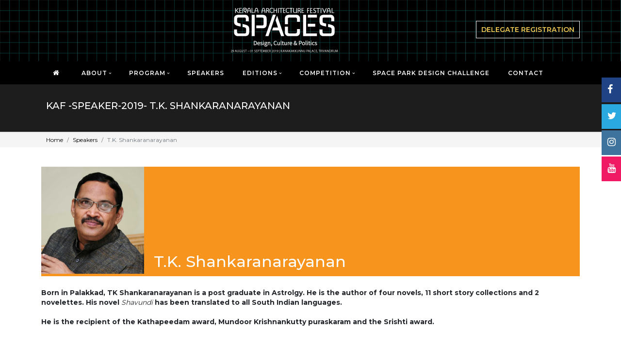

--- FILE ---
content_type: text/html; charset=utf-8
request_url: http://keralaarchitecturefestival.com/speakers_more.aspx?id=MzM2
body_size: 15409
content:



<!DOCTYPE html>
<html lang="en">
<html xmlns="http://www.w3.org/1999/xhtml">
<head><meta charset="utf-8" /><meta http-equiv="X-UA-Compatible" content="IE=edge" /><meta name="viewport" content="width=device-width, initial-scale=1, shrink-to-fit=no" /><meta name="viewport" content="width=device-width, user-scalable=no" /><title>
	T.K. Shankaranarayanan- Speaker in Kerala Architectural Festival KAF –2019| Keralaarchitecturalfestival.com
</title><link rel="icon" href="assets/images/fav_icon.png" type="image/png" sizes="35x35" />
<!--Fonts-->
<link href="https://fonts.googleapis.com/css?family=Open+Sans:300,400,600" rel="stylesheet" /><link href="https://fonts.googleapis.com/css?family=Montserrat:300,400,500,600,700,800&amp;subset=cyrillic,cyrillic-ext,latin-ext,vietnamese" rel="stylesheet" /><link type="text/css" rel="stylesheet" href="assets/css/font-awesome-4.6.3/css/font-awesome.css" /><link rel="stylesheet" type="text/css" href="assets/css/bootstrap.css" /><link rel="stylesheet" type="text/css" href="assets/css/style.css" /><link rel="stylesheet" type="text/css" href="assets/css/mega.navbar.css" /><link rel="stylesheet" type="text/css" href="assets/css/animate.css" /><link rel="stylesheet" type="text/css" href="assets/js/scroller/owl.carousel.css" /><link rel="stylesheet" type="text/css" href="assets/css/responsive.css" />
<!--gallery -->
<link rel="stylesheet" type="text/css" href="assets/js/light-box/smoothbox.css" /><link rel='canonical' href='http://keralaarchitecturefestival.com/speakers_more.aspx?id=MzM2' />



    <!-- Google Tag Manager -->
<script>(function(w,d,s,l,i){w[l]=w[l]||[];w[l].push({'gtm.start':
new Date().getTime(),event:'gtm.js'});var f=d.getElementsByTagName(s)[0],
j=d.createElement(s),dl=l!='dataLayer'?'&l='+l:'';j.async=true;j.src=
'https://www.googletagmanager.com/gtm.js?id='+i+dl;f.parentNode.insertBefore(j,f);
})(window,document,'script','dataLayer','GTM-T82BDPM');</script>
<!-- End Google Tag Manager -->


<meta property="og:description" http-equiv="description" name="description" content="T.K. Shankaranarayanan -Speaker in Kerala Architectural Festival KAF –2019. Know more about T.K. Shankaranarayanan in Keralaarchitecturalfestival.com" /></head>
<body>

    <!-- Google Tag Manager (noscript) -->
<noscript><iframe src="https://www.googletagmanager.com/ns.html?id=GTM-T82BDPM"
height="0" width="0" style="display:none;visibility:hidden"></iframe></noscript>
<!-- End Google Tag Manager (noscript) -->
    <form name="aspnetForm" method="post" action="./speakers_more.aspx?id=MzM2" id="aspnetForm">
<div>
<input type="hidden" name="__VIEWSTATE" id="__VIEWSTATE" value="/[base64]" />
</div>

<div>

	<input type="hidden" name="__VIEWSTATEGENERATOR" id="__VIEWSTATEGENERATOR" value="C9BD42DF" />
</div>
    <div>

    <header class="home site_header">
  <div class="container">
    <div class="head_top">
      <div class="row">
        <div class="col-lg-4 col-md-4 col-sm-12"> <div class="klf_date"></div></div>
        <div class="col-lg-4 col-md-4 col-sm-12"><a class="klf_logo" href="http://www.keralaarchitecturefestival.com " title="Kerala Architectural Festival 2019" alt="Kerala Architectural Festival 2019"><img src="assets/images/kaf_logo.png" title="Kerala Architectural Festival 2019 " alt="Kerala Architectural Festival 2019 Logo"> </a></div>
        <div class="col-lg-4 col-md-4 col-sm-12">
          <div id="klf_register"> <a href="registration.aspx"  title="REGISTER NOW" style="text-transform:uppercase;">delegate Registration</a> </div>
        </div>
      </div>
    </div>
  </div>
  <div id="header" class="nav_body" >
    <div class="container">
      <div class="mega_mn_menu">
        <div class="nav-container clearfix_mn">
          <nav>
            <ul class="main-nav">
              <li><a href="http://www.keralaarchitecturefestival.com"><i class="fa fa-home"></i></a></li>
              <!-- mn_dropdown mn_submenu -->
              <li class="mn_dropdown"> <a href="#" title="ABOUT">About</a>
                <ul class="drop-list">
                	<li ><a href="about_page.aspx?ntype=KLF">KAF</a> </li>
                  <li><a href="about_page.aspx?ntype=DC Kizhakemuri Foundation">DC Kizhakemuri Foundation</a>
                  
                  </li>
                  
                  <li ><a href="director.aspx">Festival Director</a> </li>
                  
                  <li><a href="about_page.aspx?ntype=Calicut">About Thiruvananthapuram</a></li>
                </ul>
              </li>
                 <li class="mn_dropdown"><a href="#" title="PROGRAM"> Program</a>
              			<ul class="drop-list">
                  <li><a href="program_eng_2019.aspx?year=2019&lang=English">English</a></li>
                  
                   <li><a href="program.aspx">Cultural Programmes</a></li>
							<li><a href="Installations.aspx">Installations</a></li>
							
                </ul>
              </li> 
              <li><a href="speakers.aspx" title="SPEAKERS"> Speakers</a></li>
            
              <!-- end of mn_dropdown mn_submenu-->
              <!-- mn_dropdown -->
            
              <!-- end of mn_dropdown -->
           
              <!-- megamenu -->
             
              <!-- megamenu -->
              <!-- mn_dropdown -->
              <!-- end of mn_dropdown -->

                <li class="mn_dropdown"> <a href="http://www.keralaarchitecturefestival.com " title="EDITIONS">EDITIONS</a>
                <ul class="drop-list">
                	<li><a href="gallery_pages.aspx?year=2019">Gallery</a></li>
                      <li><a href="video.aspx?year=2019">Video</a></li>
                      <li><a href="news_pages.aspx?year=2019">News</a></li>
                      <li><a href="program_eng_2019.aspx?year=2019&lang=English">Program</a></li>
                      <li><a href="director.aspx">Festival Director</a> </li>
                      <li><a href="committee_2019.aspx">Organizing Committee</a></li>
                    </ul>
				</li>
				<li class="mn_dropdown"> <a href="#" title="COMPETITION">Competition</a>
                <ul class="drop-list">
                	<li><a href="writing.aspx">KAF  Arch Writing </a></li>
                      <li><a href="Photography.aspx">KAF  Photography</a></li>
                      <li><a href="pavilion.aspx">KAF SPACES PAVILION  </a></li>
                        <li><a href="winners.aspx">KAF SPACES WINNERS  </a></li>
                     
                    </ul>
				</li>
				   <li><a href="space_park.aspx" title="SPACE PARK DESIGN CHALLENGE">SPACE PARK DESIGN CHALLENGE</a></li>
				
               <li><a href="contact.aspx" title="CONTACT US">CONTACT</a></li>
	
            
			   
              
                
            </ul>
          </nav>
          <!-- search -->
          <!-- end of search -->
          <!-- hamburger -->
          <div class="menu-box">
            <div class="hum-line line-1"></div>
            <div class="hum-line line-2"></div>
            <div class="hum-line line-3"></div>
          </div>
          <!-- hamburger -->
        </div>
      </div>
      <!-- end of header -->
    </div>
  </div>
</header>

        
<div class="clearfix"></div>
<section class="inner-page-banner ">
  <div class="container">
    <div class="page-tittle clearfix">


    <span id="ctl00_ContentPlaceHolder1_lbl_head"><h1 title='KAF -SPEAKER-2019- T.K. Shankaranarayanan'>KAF -SPEAKER-2019- T.K. Shankaranarayanan</h1></span>
     
    </div>
  </div>
</section>
<section class="breadcrumb_section ">
  <div class="container">
    <nav aria-label="breadcrumb">

    <span id="ctl00_ContentPlaceHolder1_lbl_bc"><ol class='breadcrumb'><li class='breadcrumb-item'><a href='http://www.keralaarchitecturefestival.com'>Home</a></li><li class='breadcrumb-item active' aria-current='page'><a href='speakers.aspx'>Speakers</a></li><li class='breadcrumb-item active' aria-current='page'>T.K. Shankaranarayanan</li></ol></span>
      
    </nav>
  </div>
</section>
<section class="inner_content  klf_main nav_relaease">
  <div class="container">
    <div class="row klf__form">
      <div class="col-lg-12 col-md-12 col-sm-12 ">
        <div class="director"> <span id="ctl00_ContentPlaceHolder1_lbl_img"><img src='uploads/Speakers/336_TK Sankaranarayanan.jpg' height='221' title='' alt=''></span>
          <h2 class="name"><span id="ctl00_ContentPlaceHolder1_lbl_name">T.K. Shankaranarayanan</span></h2>
        </div>
        <div class="mb-4"></div>
        <p class="text-justify"><span id="ctl00_ContentPlaceHolder1_lbl_desc"><div>
	<div>
		<strong>Born in Palakkad, TK Shankaranarayanan is a post graduate in Astrolgy. He is the author of four novels, 11 short story collections and 2 novelettes. His novel </strong><em>Shavundi</em><strong> has been translated to all South Indian languages.</strong></div>
	<div>
		&nbsp;</div>
	<div>
		<strong>He is the recipient of the Kathapeedam award, Mundoor Krishnankutty puraskaram and the Srishti award. </strong></div>
</div>
<div>
	&nbsp;</div>
</span></p>
      </div>
   
    </div>

    <div class="row" style="margin-top:40px">
    <div class="col-lg-12">



<span id="ctl00_ContentPlaceHolder1_lbl_session"></span>



</div>
</div>
  </div>
</section>











        <footer>
  <div class="container">
    <div class="row">
      <div class="col-lg-4 col-md-6 col-sm-6 text-center"> <img title="KERALA ARCHITECTURAL FESTIVAL 2019 LOGO" alt="KERALA ARCHITECTURAL FESTIVAL 2019 LOGO" width="243" src="assets/images/klf_logo.png"> <br>
        
        <p class="copy">&copy;&nbsp;2019 <span class="color_red">KAF</span>. All Rights Reserved. <br>
        Powered by  <a style="color:#fff" target="_blank" href="http://www.gitonline.in">&nbsp;&nbsp;Global Innovative Technologies</a></p>
      </div>
      <div class="col-lg-2 col-md-6 col-sm-6 ">
        <h3 class="ft_h3">Quick Links</h3>
        <ul class="ft-nav quick_link">
          <li><a href="program_eng_2019.aspx?year=2019&lang=English"> Programs</a></li>
          <li><a href="speakers.aspx">Speakers</a></li>
<li><a href="news_pages.aspx">News</a></li>
          <li><a href="contact.aspx">Contact</a></li>
        </ul>
      </div>
      <div class="col-lg-6 col-md-12 col-sm-12 ">
        <h3 class="ft_h3">Contact Us</h3>
        <div class="row">
          <div class="col-sm-6">
            <h6 class="instit_name"> </h6>
            <p> Kerala Architectural Festival<br> DC Kizhakemuri Foundation, Good Shepherd Street, Kottayam–686001, <br>Kerala, India<br>
            </p>
            
          </div>
          <div class="col-sm-6">
            <h6 class="instit_name"> </h6>
            <p>  <br>
           
           <p class="ft_cont"><i class="fa fa-envelope"></i>&nbsp;&nbsp; office@spacesfest.com</p>
           <p class="ft_cont"><i class="fa fa-building"></i>&nbsp;&nbsp;0481-2563114, 2301614</p>
            <p class="ft_cont"><i class="fa fa-phone"></i>&nbsp;&nbsp;+91 9946102893 </p>
          </div>
        </div>
      </div>
    </div>
  </div>
</footer>
    </div>
    </form>
    <!--SOCIAL MEDIA -->
<div class="float-sm">
  <div class="fl-fl float-fb"> <i class="fa fa-facebook"></i> <a href="https://www.facebook.com/SpacesFest" target="_blank"> Like us!</a> </div>
  <div class="fl-fl float-tw"> <i class="fa fa-twitter"></i> <a href="https://twitter.com/SpacesFest" target="_blank">Follow us!</a> </div>
  <div class="fl-fl float-ig"> <i class="fa fa-instagram"></i> <a href="https://www.instagram.com/spacesfest/" target="_blank">Follow us!</a> </div>
  
  <div class="fl-fl float-rs"> <i class="fa fa-youtube"></i> <a href="#" target="_blank">Subscribe</a> </div>
  <!-- <div class="fl-fl float-pn">
    <i class="fa fa-pinterest"></i>
    <a href="" target="_blank">Follow us!</a>
  </div>-->
</div>
<!--SOCIAL MEDIA -->
    <a href="#" title="Back to Top" class="scrollup" style="display: none;">Scroll</a>
<!-- ==============================================
       **script**
       =============================================== -->
<!-- jQuery  -->
<script src="https://code.jquery.com/jquery-2.2.4.min.js"></script>
<!-- include individual content as needed -->
<script src="assets/js/bootstrap.js"></script>
<!--custom-->
<script src="assets/js/mega.navbar.js"></script>
<script src="assets/js/scroller/owl.carousel.js"></script>
<!--carousel js-->
<!--sticky Header-->
<script src="assets/js/header/jquery.sticky.js"></script>
<script src="assets/js/custom.js"></script>
<!--custome-->
<!--Light-box-->
<script type="text/javascript" src="assets/js/light-box/smoothbox.jquery2.js"></script>
<script>
    $(window).load(function () {
        $("#header").sticky({ topSpacing: 0 });

    });
    $(".bk_multi").click(function () {
        $(this).closest(".regi_block").find(".participants").toggle();
        $(this).closest(".col-sm-6").siblings(".col-sm-6").find(".participants").hide();
    });
	
	
	$('#buyk1,#buyk2,#buyk3,#buyk4').on('click', function(){
    	$(this).addClass('current');

 });
 $('#buyk2').on('click', function () {
     //$(this).addClass('current');
     $('#buyk1,#buyk3,#buyk4').removeClass('current');

 });
 $('#buyk1').on('click', function () {
     //$(this).addClass('current');
     $('#buyk2,#buyk3,#buyk4').removeClass('current');

 });
 $('#buyk3').on('click', function () {
     //$(this).addClass('current');
     $('#buyk1,#buyk2,#buyk4').removeClass('current');

 });
 $('#buyk4').on('click', function () {
     //$(this).addClass('current');
     $('#buyk1,#buyk2,#buyk3').removeClass('current');

 });
	
</script>
</body>
</html>

--- FILE ---
content_type: text/css
request_url: http://keralaarchitecturefestival.com/assets/css/style.css
body_size: 33063
content:
@charset "utf-8";
html, body, div, span, applet, object, iframe, h1, h2, h3, h4, h5, h6, p, blockquote, pre, a, abbr, acronym, address, big, cite, code, del, dfn, em, img, ins, kbd, q, s, samp, small, strike, strong, sub, sup, tt, var, b, u, i, center, dl, dt, dd, ol, ul, li, fieldset, form, label, legend, table, caption, tbody, tfoot, thead, tr, th, td, article, aside, canvas, details, embed, figure, figcaption, footer, header, hgroup, menu, nav, output, ruby, section, summary, time, mark, audio, video {
	margin: 0;
	padding: 0;
	border: 0;
	/*font: inherit;*/
	list-style-type: none;
	vertical-align: baseline;
}
html {
	height:100%
}
* {
	outline-color: transparent;
	outline-style: none;
}
/* HTML5 display-role reset for older browsers */
article, aside, details, figcaption, figure, footer, header, hgroup, menu, nav, section {
	display: block;
}
section {
	width:100%;
	clear:both
}
h1, h2, h3, h4, h5, h6 {
	font-family: 'Montserrat', sans-serif;
}
a {
	color:#000;
}
a:hover {
	text-decoration:none;
	color:#000;
}
p {
	line-height:24px;
}
.clearfix::after {
 content: "";
 clear: both;
 display: table;
}
.comm_title {
	text-align:center;
	position:relative;
	border-bottom: 1px solid #eee;
	position: relative;
	margin-bottom:3em
}
.comm_title h3 {
	background: #fff;
	display: inline-block;
	margin: 0 auto;
	position: relative;
	top: 16px;
	font-weight: bold;
	padding: 0 30px;
	font-size: 28px;
}
.klf_btn {
	padding:10px 20px;
	background:#f58220;
	margin:15px 0;
	display:block;
	color: #fff;
}
.klf_btn:hover {
	color:#fff
}
.outline-outward {
	display: inline-block;
	position: relative;
	-webkit-transform: translateZ(0);
	-ms-transform: translateZ(0);
	transform: translateZ(0);
	box-shadow: 0 0 1px rgba(0, 0, 0, 0);
	border:none;
	cursor:pointer;
}
.outline-outward:before {
	content:'';
	position: absolute;
	border: #f58220 solid 4px;
	top: 0;
	right: 0;
	bottom: 0;
	left: 0;
 -webkit-transition-duration: .3s;
 transition-duration: .3s;
	-webkit-transition-property: top, right, bottom, left;
	transition-property: top, right, bottom, left;
}
.outline-outward:hover:before {
	top: -8px;
	right: -8px;
	bottom: -8px;
	left: -8px;
}
body {
	background-color: #fff;
	line-height: 20px;
	font-size: 14px;
	font-family: 'Montserrat', sans-serif;
}
.klf_date {
	display:none
}
.logo {
	margin-top:17px;
	display:block;
}
.site_header {
	background:#000000 url(../images/KAFBGPattern.png) repeat;
	padding:10px 0 0 0;
	color:#fff;
	width:100%;
}
.is-sticky #header {
	background:#000000;
}
.head_top {
	/*border-bottom:1px solid #7b808e;*/
	padding-bottom:5px;
}
#klf_register {
	float:right;
	margin-top:17px;
}
#klf_register a {
	border:1px solid #fff;
	padding:8px 10px;
	color:#f0c954;
	font-weight:600
}
.klf_highlights {
	margin:40px 0;
}
/*.navbar { display:block}*/
.site_header nav {
}
.site_header * {
	-webkit-transition: 0.2s;
	-moz-transition: 0.2s;
	-o-transition: 0.2s;
	transition: 0.2s;
}
.site_header .logo_fix {
	display:none;
	width:200px;
}
.is-sticky .logo_unfix {
	display:none
}
.is-sticky .logo {
	margin-top: 5px;
	margin-bottom:5px;
}
.is-sticky .nav-item a {
	padding:8px 0
}
.is-sticky .head_body {
	background:#fff;
	-webkit-box-shadow: 0px 2px 1px 0px rgba(0, 0, 0, 0.2);
	-moz-box-shadow: 0px 2px 1px 0px rgba(0, 0, 0, 0.2);
	box-shadow: 0px 2px 1px 0px rgba(0, 0, 0, 0.2);
}
.is-sticky .logo_fix {
	display:block
}
.navbar-toggler {
	float:right
}
.nav_wrap {
	background:#fff;
	border-radius:50px;
	padding:0 20px;
	position:absolute;
	right:0;
}
.navbar-toggler-icon {
	background:#eee
}
.nav-item a {
	font-weight: 500;
	font-size:13px;
	padding:15px;
	color: #000 !important;
	text-transform: uppercase;
}
.nav-item a:hover {
	color:#083101 !important
}
.nav-link {
	padding-right:20px;
}
.klf__banner .owl-dots {
	position:absolute;
	left:0;
	right:0;
	max-width:200px;
	margin:0 auto;
	text-align:center;
	bottom: 47px;
}
.klf__banner .owl-dot {
	width: 20px;
	height: 20px;
	border-radius: 50px;
	display: block;
	background: #403b3bbf;
	margin:2px;
	display: inline-block;
	border:2px solid #fff;
	-webkit-transition: 0.5s;
	-moz-transition: 0.5s;
	-o-transition: 0.5s;
	transition: 0.5s;
}
.klf__banner .owl-dot.active {
	background:#ffc107;
	width: 23px;
	height: 23px;
	-webkit-transition: 0.5s;
	-moz-transition: 0.5s;
	-o-transition: 0.5s;
	transition: 0.5s;
}
.klf_main {
	padding-top:80px;
}
.h1_welcome {
	font-weight:bold;
	font-size:45px;
}
.home_about {
	background:url(../images/bg_kozhikode.png) left bottom;
	background-repeat:no-repeat;
	min-height:320px;
}
.home_about .about_p {
	position:relative;
}
.about_p:before {
	background:url(../images/color_01.png);
	content:"";
	width: 135px;
	height: 10px;
	display: block;
	margin-bottom:20px;/*position:absolute;
	top:-10px;*/
}
.h1_welcome {
	line-height:50px;
}
.h1_welcome:after {
	background:url(../images/color_02.png);
	background-repeat:no-repeat;
	content:"";
	width: 100%;
	height: 27px;
	display: block;
	margin-top:20px;
}
.speaker_head .ourspeaker {
	color:orange;
	font-size:28px;
	margin-top:15px;
	font-weight:bold
}
.speaker_head .ourspeaker:after {
	background:url(../images/color_03.png);
	content:"";
	height:15px;
	width:210px;
	display:block;
	margin-top:15px;
}
.klf_speakers {
	margin-top:20px;
	background-image:url('../images/bg_02.jpg'), url('../images/bg_kozhikode.png');
	background-position: -99px bottom, right bottom;
	background-repeat:no-repeat;
	padding-bottom: 40px;
}
.klf_speakers .owl-nav .owl-prev, .klf_speakers .owl-nav .owl-next {
	width: 45px;
	height: 45px;
	text-indent: -41px;
	position: absolute;
	top: 43%;
	overflow: hidden;
	background: #eee;
	background: url(../images/arrow_cc.png) no-repeat;
	left: -22px;
}
.klf_speakers .owl-nav .owl-next {
	left: auto;
	background-position: -45px 0px;
	right: -22px;
}
/*shine effect*/
.shine_effect figure {
	position: relative;
}
.shine_effect figure::before {
 position: absolute;
 top: 0;
 left: -75%;
 z-index: 2;
 display: block;
 content: '';
 width: 50%;
 height: 100%;
 background: -webkit-linear-gradient(left, rgba(255, 255, 255, 0) 0%, rgba(255, 255, 255, .3) 100%);
 background: linear-gradient(to right, rgba(255, 255, 255, 0) 0%, rgba(255, 255, 255, .3) 100%);
 -webkit-transform: skewX(-25deg);
 transform: skewX(-25deg);
}
.shine_effect figure:hover::before {
 -webkit-animation: shine .75s;
 animation: shine .75s;
}
@-webkit-keyframes shine {
 100% {
 left: 125%;
}
}
@keyframes shine {
 100% {
 left: 125%;
}
}
/*end shine effect*/
.klf_speaker_block {
	background:#fff;
	float:left;
	width:100%;
	border:1px solid #eee;
}
.klf_speaker_block:hover {
	color:#000
}
.klf_speaker_block .dp_img {
	overflow:hidden
}
.klf_speaker_block .footer {
	padding:10px;
	text-align:center;
}
.speaker_name {
	font-size:15px;
	text-transform:uppercase;
	margin:10px 0;
	font-weight:bold
}
.klf_speaker_block .footer p {
	word-break: break-word;
	padding:0 18px;
}
.klf_higglights {
	float:left;
	width:100%
}
.klf_highlights .highlight_box {
	background-color:#f7941e;
	color:#fff;
	/*	padding:10px;*/
	text-align:center;
	word-break: break-word;
	height:399px;
	overflow:hidden;
}
.klf_highlights .highlight_box img {
	height:100%;
}
.klf_highlights .highlight_box h2 {
	font-size:28px;
	height:380px;
	display:table-cell;
	vertical-align:middle;
	font-weight:bold
}
.klf_highlights .highlight_box h2:after {
	background:url(../images/color_04.png) center;
	margin:30px auto 0 auto;
	width:117px;
	height:9px;
	display:block;
	content:"";
}
.klf_highlights .highlight_box.color_a {
	background-color:#f58220
}
.klf_highlights .highlight_box.color_b {
	background-color:#f05a72
}
.klf_highlights .highlight_box.color_c {
	background-color:#a6ce39
}
.klf_highlights .highlight_box.color_d {
	background-color:#866c8a
}
/*.klf_highlights .highlight_box:nth-child(2){
	background:red ;
	}	*/
.klf_news .comm_title {
	border-bottom: 1px solid #3c3c3c;
}
.klf_news .comm_title h3 {
	background:#000
}
.klf_news {
	background:#000;
	padding:40px 0 80px 0;
	color:#fff;
	background:#000 url(../images/KAFBGPattern.png);
	-webkit-animation: slide 20s linear infinite;
}
@-webkit-keyframes slide {
 from {
background-position: 0 0;
}
to {
	background-position: -400px 0;
}
}
.klf_news .comm_title {
	margin-bottom:4em
}
.klf_news .news_block {
	height:447px;
	position:relative;
	float:left;
	width:100%;
	color:#fff;
}
.klf_news .news_block .news_block_footer {
	position:absolute;
	bottom:0;
	padding:20px;
	width:100%;
	/* Permalink - use to edit and share this gradient: http://colorzilla.com/gradient-editor/#000000+0,000000+36&0+1,0.84+64,1+87 */
background: -moz-linear-gradient(top, rgba(0, 0, 0, 0) 0%, rgba(0, 0, 0, 0) 1%, rgba(0, 0, 0, 0.47) 36%, rgba(0, 0, 0, 0.84) 64%, rgba(0, 0, 0, 1) 87%); /* FF3.6-15 */
	background: -webkit-linear-gradient(top, rgba(0, 0, 0, 0) 0%, rgba(0, 0, 0, 0) 1%, rgba(0, 0, 0, 0.47) 36%, rgba(0, 0, 0, 0.84) 64%, rgba(0, 0, 0, 1) 87%); /* Chrome10-25,Safari5.1-6 */
	background: linear-gradient(to bottom, rgba(0, 0, 0, 0) 0%, rgba(0, 0, 0, 0) 1%, rgba(0, 0, 0, 0.47) 36%, rgba(0, 0, 0, 0.84) 64%, rgba(0, 0, 0, 1) 87%); /* W3C, IE10+, FF16+, Chrome26+, Opera12+, Safari7+ */
filter: progid:DXImageTransform.Microsoft.gradient( startColorstr='#00000000', endColorstr='#000000', GradientType=0 ); /* IE6-9 */
}
.klf_news .news_block .news_block_footer h3 {
	font-size:25px;
	font-weight: 600;
}
.more_news li.news_block {
	width:49%;
	height: 220px;
	margin-bottom:10px;
	border:1px solid #292929;
}
.more_news li.news_block a {
	color:#fff
}
/*.more_news li.news_block:nth-child(2), .more_news li.news_block:nth-child(4) {
margin-left:24px;
}*/
.more_news li.news_block h3 {
	font-size:18px !important;
}
.news_block_footer .date {
	font-size:11px;
}
.from_author {
	padding:40px 0;
}
.from_author .comm_title {
	margin-bottom: 4em;
}
.btn__view_all {
	width: 40px;
	height: 40px;
	border-radius: 60%;
	line-height: 38px;
	background: #ffffff;
	color: #a9a9a9;
	position: absolute;
	right:0px;
	top: 15px;
	text-align: center;
	border: 1px solid #d4d4d4;
}
.btn__view_all:hover {
	background-color:#eee;
	color:#000
}
.from_author_ul {
	text-align:center;
}
.from_author_ul li {
	position:relative;
	border:14px solid #e8e8e8;
	width:470px;
	padding:25px;
	display:inline-block;
	margin-bottom:20px;
	text-align:left;
	vertical-align:middle
}
.from_author_ul li h4 {
	font-size:15px;
	font-weight:bold;
	margin-bottom:8px;
}
.from_author_ul li h4 {
	background:#fff;
	display: inline-block;
	padding:0 3px 0 0;
}
.from_author_ul li .author_name {
	background:url(../images/color_01.png) repeat-x;
	background-position: center 6px;
}
.from_author_ul li:hover .author_dp {
	border-radius:30px;
	-webkit-transition: 0.9s;
	-moz-transition: 0.9s;
	-o-transition: 0.9s;
	transition: 0.9s;
}
.author_dp {
	border:5px solid #fff;
	width:156px;
	height:162px;
	overflow:hidden;
	position:absolute !important;
	left:-60px;
	top:20px;
	-webkit-transition: 0.9s;
	-moz-transition: 0.9s;
	-o-transition: 0.9s;
	transition: 0.9s;
}
.author_dp img {
	width:100%
}
 .from_author_ul li:hover .shine_effect figure::before {
 -webkit-animation: shine .75s;
 animation: shine .75s;
}
.work_portfolio {
	position:relative;
	width:100%
}
.work_portfolio .title_work_portfolio, .work_portfolio .title_works {
	background:#fff;
	padding:13px 24px;
	font-size:16px;
	max-width:400px;
	left:8%;
	z-index:10;
	font-weight:bold;
	color:#fff;
	text-transform:uppercase;
	position:absolute;
}
.view_more {
	color:#fff;
	border:1px solid #eee;
	padding:5px 10px;
	background:#fff;
	color:#000;
	float:left;
	margin-top:8px;
}
.work_portfolio:hover .title_work_portfolio {
	display:none;
}
.stud_works {
	overflow:hidden
}
.stud_works {
}
.stud_works li {
	float:left;
	overflow:hidden;
	width:25%;
	position:relative;
}
.stud_works li:after {
	content:"";
	background:#0000001f;
	height:100%;
	width:100%;
	left:0;
	top:0;
	bottom:0;
	right:0;
	position:absolute;
}
.stud_works img {
	width:100%
}
.bg_work {
	background:url(../images/img_work.jpg);
	height:250px;
	background-size:cover !important;
}
.overlay_slice {
	background-color: #00bcd4;
	color:#fff;
	padding:20px;
	height:100%;
	transform: translate(0px, 272px);
	-webkit-transform: translate(0, 272px); /** Chrome & Safari **/
	-o-transform: translate(0, 272px); /** Opera **/
	-moz-transform: translate(0, 272px); /** Firefox **/
	font-weight:bold;
	transition: 0.4s;
	position: relative;
	z-index: 10;
}
.overlay_slice p {
	font-size:20px;
}
.stud_works li:hover .overlay_slice {
	transform: translate(0px, 0px);
	-webkit-transform: translate(0, 0px); /** Chrome & Safari **/
	-o-transform: translate(0, 0px); /** Opera **/
	-moz-transform: translate(0, 0px); /** Firefox **/
	-webkit-transition: 0.4s;
	-moz-transition: 0.4s;
	-o-transition: 0.4s;
	transition: 0.4s;
}
.type_video {
}
.overlay_slice .btn_border {
	border:2px solid #fff;
	width:150px;
	text-align:center;
	margin:0 auto;
	display:block;
	margin-bottom:18px;
}
.overlay_slice .btn_border:hover {
	color:#fff;
	background:#000
}
.stud_works li .view_more {
	transform: translate(0px, 272px);
	-webkit-transform: translate(0, 272px); /** Chrome & Safari **/
	-o-transform: translate(0, 272px); /** Opera **/
	-moz-transform: translate(0, 272px); /** Firefox **/
}
.stud_works li:hover .view_more {
	-webkit-transition: all 0.2s linear;
	-moz-transition: all 0.2s linear;
	-o-transition: all 0.2s linear;
	-ms-transition: all 0.2s linear;
	transition: all 0.2s linear;
	transform: translate(0px, 0px);
	-webkit-transform: translate(0, 0px); /** Chrome & Safari **/
	-o-transform: translate(0, 0px); /** Opera **/
	-moz-transform: translate(0, 0px); /** Firefox **/
	transition: all 1000ms cubic-bezier(0.175, 0.885, 0.32, 1.275) 0s;
	-moz-transition: all 1000ms cubic-bezier(0.175, 0.885, 0.32, 1.275) 0s;
	-ms-transition: all 1000ms cubic-bezier(0.175, 0.885, 0.32, 1.275) 0s;
	-o-transition: all 1000ms cubic-bezier(0.175, 0.885, 0.32, 1.275) 0s;
	-webkit-transition: all 1000ms cubic-bezier(0.175, 0.885, 0.32, 1.275) 0s;
	color:#000;
}
footer {
	background:#000000 url(../images/KAFBGPattern.png) repeat;
	color: #fff;
	position: relative;
	padding: 40px 0;
}
footer .ft-nav li a, footer p {
	color: #fff;
	line-height: 22px;
	font-size: 12px;
}
.ft_h3 {
	font-size: 16px;
	margin-bottom: 25px;
	text-transform:uppercase;
}
.scrollup {
	width: 40px;
	height: 56px;
	text-indent: -9999px;
	opacity: 0.8;
	position: fixed;
	bottom: 50px;
	right: 100px;
	display: none;
	z-index:99;
	background: url(../images/top.png) no-repeat;
}
.inner-page-banner {
	background: #1d1d1d;
	/* background-size: cover; */
    min-height: 100px;
	border-bottom: 2px solid #e6e6e6;
	position: relative;
	float:left;
	width:100%;
}
.inner-page-banner .page-tittle {
	position: relative;
	z-index: 6;
	/* padding: 10px; */
    margin-top: 22px;
}
.inner-page-banner .page-tittle h1 {
	margin: 0;
	text-transform: uppercase;
	color: #fff;
	padding: 10px;
	font-size: 20px;
}
.breadcrumb_section {
	background: #f5f5f5;
	font-size:12px;
}
.breadcrumb_section .breadcrumb {
	padding:5px 10px;
	background-color:#f5f5f5;
	margin-bottom:0
}
.inner_content {
	padding:40px 0
}
.klf__form .klf_label {
	margin-bottom:5px;
	font-size:14px;
}
label>sup, .label>sup {
	color: #dd4003;
	font-weight: 700;
	font-size: 12px;
	top: 2px;
	left: 1px;
}
.klf__form .multiple {
	font-size:12px;
}
.klf__form .multiple option {
	padding:5px
}
.register_type {
	font-size:20px;
}
.widget {
	margin-bottom: 20px;
	float: left;
	width: 100%;
}
.widget .widget_title {
	font-size:19px;
	color:#673ab7;
	margin-bottom: 15px;
	font-weight: bold;
	background:url(../images/color_05.png) left;
	background-repeat:no-repeat;
	padding-left:20px;
	text-transform:uppercase
}
.widget_sidemenu li {
	border-bottom:1px solid #eee
}
.widget_sidemenu li a {
	padding:10px 0;
	font-size:14px;
	display:block
}
.widget_sidemenu li a:hover {
	color:#673ab7
}
.director {
	display:flex;
	background:#f7941e;
	align-items: flex-end
}
.director .name {
	color:#fff;
	margin-left:20px;
	position: relative;
	bottom: 11px;
}
.all__speakers {
	background-image: url(../images/bg_02.jpg), url(../images/bg_kozhikode.png);
	background-position: -99px bottom, right bottom;
	background-repeat: no-repeat;
	float:left;
	width:100%
}
.body_speakers_block li {
	display:inline-block;
	background: #FFC107;
	overflow:hidden;
	width: 277px;
	border:none;
	vertical-align: middle;
	min-height: 530px;
}
.body_speakers_block li:nth-child(even) {
 background:#ff9800
}
.committee .body_speakers_block li {
	background:#8bc34a;
	color:#fff;
	min-height: 290px;
}
 .committee .body_speakers_block li:nth-child(odd) {
 background:#81b741 !important;
 margin:0 40px;
}
.committee .body_speakers_block li {
	width:230px;
}
.committee .body_speakers_block li .dp_img {
	height:200px;
	height:200px
}
.committee .body_speakers_block li .dp_img img {
	max-height:100%
}
.commiteeul {
	text-align:center
}
.commiteeul .klf_speaker_block {
	display:inline-block;
	float:none;
	vertical-align:top;
}
.commiteeul .klf_speaker_block .speaker_name {
	font-size: 15px;
	text-transform: uppercase;
	margin: 1px 0;
	font-weight: bold;
}
.committee .body_speakers_block li img {
	width:100%
}
.committee .body_speakers_block li a {
	color:#fff
}
.body_speakers_block li a {
	color:#000
}
.body_speakers_block li img, .news__img img {
	-webkit-filter: grayscale(100%);
	-moz-filter: grayscale(100%);
	-o-filter: grayscale(100%);
	filter: grayscale(100%);
	-webkit-transition: 0.4s;
	-moz-transition: 0.4s;
	-o-transition: 0.4s;
	transition: 0.4s;
}
.body_speakers_block li:hover img, .news_thump:hover img {
	-webkit-filter: grayscale(0%); /* Safari 6.0 - 9.0 */
	-moz-filter: grayscale(0%); /* Safari 6.0 - 9.0 */
	-o-filter: grayscale(0%); /* Safari 6.0 - 9.0 */
	filter: grayscale(0%);
	-webkit-transition: 0.4s;
	-moz-transition: 0.4s;
	-o-transition: 0.4s;
	transition: 0.4s;
}
/*.body_speakers_block .klf_speaker_block {
	background-color:none}*/	
.body_speakers_block li:hover .klf_speaker_block {
	background-color:#fff !important
}
.ul_news_body li {
	width:49%;
	display:inline-block;
	/*background-color:#2196f3;*/
	border: 1px solid #eee;
}
.ul_news_body li:hover {
	background:#333;
}
.ul_news_body li:hover .klf_news__content {
	color:#fff
}
.ul_news_body li .klf_news__content {
	padding:20px;
/*color:#fff;*/}
.ul_news_body li .klf_news__content p {
	word-break: break-word;
	overflow:hidden
}
.news_title {
	font-size:18px;
	margin-bottom:5px;
}
.ul_news_body li .klf_news__content .date {
	font-size:11px;
	margin-bottom:10px;
}
.news__img {
	overflow:hidden
}
.news__img img {
	height:100%
}
.news_details header.news {
	margin-bottom: 2em;
}
.news_details header.news h3 {
	font-size: 25px;
	font-weight: bold;
}
.news_details header.news .date {
	margin-top: 1.5em;
}
.ul_related h3 {
	font-size: 18px;
	line-height: 25px;
	color: #808080;
}
.ul_related li:hover h3 {
	color:#000
}
.ul_related li {
	padding: 16px 0;
	border-bottom: 1px solid #ddd;
}
.ul_related .date {
	margin-top: 8px;
}
.inner_gallery .bg_work {
	-webkit-filter: grayscale(100%);
	-moz-filter: grayscale(100%);
	-o-filter: grayscale(100%);
	filter: grayscale(100%);
	-webkit-transition: 0.4s;
	-moz-transition: 0.4s;
	-o-transition: 0.4s;
	transition: 0.4s;
}
.inner_gallery .bg_work:hover {
	-webkit-filter: grayscale(10%);
	-moz-filter: grayscale(0%);
	-o-filter: grayscale(0%);
	filter: grayscale(0%);
	-webkit-transition: 0.4s;
	-moz-transition: 0.4s;
	-o-transition: 0.4s;
	transition: 0.4s;
}
.gallery_more .overlay_slice {
	text-align:center
}
.gallery_more .zoom_box {
	background:#fff;
	height:10px;
	width:10px;
	text-align:center;
	display:block;
	margin:40% auto;
	font-size:12px;
	line-height: 10px;
	-webkit-transition: all 200ms ease-in;
	-webkit-transform-origin: 50% 20%;
	-webkit-transform: scale(.2);
	-moz-transition: all 200ms ease-in;
	-moz-transform-origin: 50% 20%;
	-moz-transform: scale(.2);
	-ms-transition: all 200ms ease-in;
	-ms-transform-origin: 50% 20%;
	-ms-transform: scale(.2);
	transition: all 200ms ease-in;
	transform-origin: 50% 20%;
	transform: scale(.2);
	font-weight: lighter;
	color: #d4d4d4;
}
.bg_work:hover .zoom_box, .bg_work:focus .zoom_box, .bg_work:active .zoom_box {
	-webkit-transition: all 600ms ease-in;
	-webkit-transform: scale(5);
	-moz-transition: all 600ms ease-in;
	-moz-transform: scale(5);
	-ms-transition: all 600ms ease-in;
	-ms-transform: scale(0.6);
	transition: all 600ms ease-in;
	transform: scale(5);/*  -webkit-transition: 0.4s;
    -moz-transition: 0.4s;
    -o-transition: 0.4s;
    transition: 0.s;*/
}
.contact address {
	background: #fff;
	padding:20px;
	border:1px solid #eee;
	margin-bottom:30px;
}
.comp_name {
	font-size: 14px;
	margin-bottom:10px;
}
#form_enquiry .form-control {
	border-radius: 0;
	font-size: 12px;
	padding: 15px;
}
.contact .cont_info {
	padding: 19px 0 30px 0;
}
ul.contact_info {
	text-align: center;
}
ul.contact_info li {
	display: inline-block;
	vertical-align: top;
	text-align: center;
	line-height: 28px;
	width: 274px;
	padding: 20px 15px;
	border-right: 1px solid #e8e8e8;
}
ul.contact_info li img {
	margin-bottom: 20px;
}
ul.contact_info li p {
	padding: 10px;
	height: 97px;
}
.regi_result {
	border:1px solid #eee;
}
.srp_table {
	font-size:13px;
}
.srp_table .fa.fa-check {
	color:#8bc34a
}
.srp_table .fa.fa-close {
	color:#e91e63
}
.srp_table th, .srp_table td {
	padding:4px 5px !important;
}
.list_point {
	margin-left:40px;
}
.list_point li {
	padding:5px;
	list-style-type:circle
}
.regi_block {
	color:#000;
	border-radius:20px;
	/*background-image:url(../images/bg_btn_00.png);*/
	background-position:bottom right;
	background-repeat:no-repeat;
}
.regi_block .btn {
	/*background:#eee;*/
	display:inline-block;
	border-radius:5px;
	padding: 10px 32px;
	font-weight:bold;
	color:#fff;
}
.regi_block .type_title {
	margin-bottom:10px;
	font-size:20px;
	text-align:left;
}
/*.regi_block .btn:hover {
	background:#fff;}*/

.participants {
	display: none;
	padding:10px 0px;
}
.participants input {
	padding: 11px 10px;
	border-radius: 5px;
	border: 1px solid #b7b7b7;
}
.delegate {
	background-image:url(../images/bg_btn_01.png) !important;
	background-position:bottom right;
	background-repeat:no-repeat;
	background-color:#fff;
	border: 1px solid #d4d4d4;
}
.ul_supporters {
	text-align:left;
}
.ul_supporters li {
	display:inline-block;
	margin: 4px;
}
.ul_supporters li a {
	overflow: hidden;
	float: left;
	display: table-cell;
	width: 171px;
	height: 180px;/*border: 1px solid #ddd;*/
}
.ul_supporters li img {
	text-align: center;
	width: 100%;
	vertical-align: middle;
	padding: 14px 5px;
	transition: 0.4s;
}
.sponsor_group {
	/*border-right:1px solid #fff;*/
	padding-right:10px;}
.group_title {
	color:#fff;
	display:block;
	margin-bottom:10px;
	    font-size: 10px;
		    text-align: left;}
.sponsor_group .logo_sp {
	float:left;
	margin:0 10px 0 0;}
.supporters {
	background:#f9f9f9;
	float:left;
	width:100%;
}
.page_pagination a {
	color:#000
}
#slide_news .owl-dots {
	position: absolute;
	bottom: 10px;
	right:15px;
}
#slide_news .owl-dot {
	display: inline-block;
	height: 20px;
	width: 20px;
	display: inline-block;
	border: 1px solid #fff;
	margin: 0 3px;
}
#slide_news .owl-dot {
	display: inline-block;
	height: 20px;
	width: 20px;
	display: inline-block;
	border: 1px solid #fff;
	margin: 0 3px;
}
#slide_news .owl-dot.active {
	background: #fff;
}
.float-sm .fl-fl {
	background: #f01963;
	text-transform: uppercase;
	letter-spacing: 1px;
	padding: 4px;
	width: 190px;
	position: fixed;
	right: -150px;
	z-index: 1000;
	font: normal normal 10px Arial;
 -webkit-transition: all .25s ease;
 -moz-transition: all .25s ease;
 -ms-transition: all .25s ease;
 -o-transition: all .25s ease;
 transition: all .25s ease;
}
.float-sm .fa {
	font-size: 20px;
	color: #fff;
	padding: 10px 0;
	width: 40px;
	margin-left: 8px;
}
.float-sm .fl-fl:hover {
	right: 0;
}
.float-sm .fl-fl a {
	color: #fff !important;
	text-decoration: none;
	text-align: center;
	line-height: 43px!important;
	vertical-align: top!important;
}
.float-sm .float-fb {
	top: 160px;
	background-color:#204385;
}
.float-sm .float-tw {
	top: 215px;
	background-color:#2aa9e0;
}
.float-sm .float-gp {
	top: 270px;
}
.float-sm .float-rs {
	top: 323px;
}
.float-sm .float-ig {
	top: 269px;
	background-color:#3e739d;
}
.float-sm .float-pn {
	top: 435px;
}
#newsbanner .owl-dots {
	position: absolute;
	bottom: 20px;
	right: 30px;
}
#newsbanner .owl-dot {
	display: inline-block;
	height: 20px;
	width: 20px;
	display: inline-block;
	border: 1px solid #fff;
	margin: 0 3px;
}
#newsbanner .owl-dot.active {
	background: #fff;
}
.sponsors {
	float:left;
	padding:40px 0px 50px 0px;
	background-image:url(../images/partners-bg.jpg)
}
.sponsors .comm_title h3 {
	background-color:#525252;
	color:#fff
}
.sponsors .comm_title {
	border-bottom: 1px solid #525252;
}
.ul_video {
	text-align:center;
}
.ul_video li {
	width:33%;
	display:inline-block;
	/*height:360px;*/
	vertical-align:top;
	margin:1px;
}
.ul_video li iframe {
	position: relative;
	display: block;
	width: 100%;
	padding: 0;
	overflow: hidden;
}
.boar_title {
	font-size:15px;
	font-weight:bold;
	margin-bottom:8px;
	color: #3F51B5;
}
.more_board {
	margin-left:17px;
}
.more_board li {
	list-style-type:circle;
	margin-bottom:10px;
	font-size:12px;
}
.box_list_wrap {
	height:300px;
	margin-bottom:20px;
}
.ul_video .video_footer {
	text-align:left;
	margin:15px 0;
	padding-bottom:15px;
	border-bottom:1px solid #ddd;
	height:45px;
}
.ul_video .video_footer .video_title {
	font-size:16px;
}
.program_day_title {
	background:#eee;
	font-size:14px;
	padding:10px;
	text-transform:uppercase;
}
.btn_download {
	position:relative;
}
.btn_download:after {
	content:"";
	background-image:url(../images/download_arrow.png);
	width:47px;
	height:42px;
	position:absolute;
	right: -60px;
	left: auto;
	top: 12px;
}
.program_title {
	font-style: normal;
	color: #fa6f1c;
	font-size:17px;
	margin-bottom:15px;
}
.post_prgm {
	background: #eee;
	padding: 10px;
	margin-bottom: 20px;
}
.post_prgm .prg_list li .top_side {
	padding: 3px;
	float: left;
	width: 100%;
	background: #fff;
}
.post_prgm .prg_list li .top_side .time {
	float: left;
	background: #fa6f1c;
	padding: 6px;
	color: #fff;
}
.post_prgm .prg_list li {
	border-bottom: 1px solid #fff;
	border-top: 1px solid #bfbfbf;
	padding: 15px 0;
	display: block;
	color: #000;
	float: left;
	width: 100%;
}
.post_prgm .prg_list li .top_side .post_right {
	margin-left: 15px;
	line-height: 34px;
	font-weight: 600;
	font-size: 13px;
}
.bottom_cont {
	float:left;
	width:100%;
	padding:10px;
}
.home_supporters li a {
	width:110px;
	height:120px;
}
.widget_news li a {
	font-weight: bold;
	color:#5d5d5d;
}
.klf_registration .list_point {
	margin-left:20px;
	margin-top:25px;
}
.klf_registration .list_point li {
	font-size:13px;
}
.klf_registration .btn_register {
	background-color: #4caf50;
	padding: 9px 32px;
}
.booking-list {
	font-size: 14px;
	line-height: 28px;
	border: 2px solid #ddd;
	padding: 10px 20px;
	font-weight: bold;
	color: #795548;
	background: #fff;
	box-shadow: 0 0.125rem 0.25rem rgba(0, 0, 0, 0.075);
}
.litkerala {
	background:#000;
	background-size:cover;
	padding:14px 0;
}
.drop_box {
	text-align:center;
	transition: 0.5s;
	display:block;
	min-height:300px;
	vertical-align:middle;
	padding:10px;
	/*-webkit-box-shadow: 0px 0px 29px 0px rgba(0, 0, 0, 0.31);
	-moz-box-shadow: 0px 0px 29px 0px rgba(0, 0, 0, 0.31);
	box-shadow: 0px 0px 29px 0px rgba(0, 0, 0, 0.31);*/
	position:relative;
}
.drop_box img {
	margin-top:22px;
}
.drop_box h3 {
	margin-bottom:15px;
	color:#fff;
}
.border_sa {
	/*border: 4px dashed #FFC107;*/
	min-height: 89%;
	position: absolute;
	padding: 20px;
	top: 15px;
	left: 15px;
	right: 15px;
	bottom: 15px;
}
/*.border_sa div{
	display:table-cell;
	height:300px;
	vertical-align:middle}	*/  
	  
	  
.drop_box:hover {
	/*transform:scale(1.1, 1.1);
	-webkit-transform:scale(1.1, 1.1);
	-ms-transform:scale(1.1, 1.1);
	-o-transform:scale(1.1, 1.1);
	-moz-transform:scale(1.1, 1.1);*/
	-webkit-transition: 0.5s;
	-moz-transition: 0.5s;
	-o-transition: 0.5s;
	transition: 0.5s;
}
.drop_box:hover .border_sa {
	border-color:#ddd
}
.body_litkerala:before, .body_litkerala:after {
	background:url(../images/dotted.png);
	content:"";
	width:100%;
	height:10px;
	display:block;
}
.cp_ul li {
	float:left;
	width:33%;
	background-color:#c77db5;
	min-height: 345px;
}
.cp_ul li:nth-child(2) {
 background-color:#63908f
}
.cp_ul li:nth-child(3) {
 background-color:#f05b72
}
.supremes_list {
	font-size:13px;
}
.supremes_list input {
	margin-right: 0;
    font-size: 12px;
    margin-top: 0;
    position: relative;
    top: 3px;
	opacity:0;
     margin-left: -19px;
}
.supremes_list li {
	line-height:16px;
	width: 50%;
	float: left;
	margin-bottom: 17px;
}
.supremes_list li p {
	line-height:20px;
}
.chief_circle {
	max-width:1200px;
}
.qc {
	font-size:14px;
	font-weight:bold;
	margin-bottom: 4px;
}
.supremes_list .btn-success {
	color: #fff;
	background-color: #28a745;
	border-color: #28a745;
	font-size: 11px;
	text-transform: uppercase;
}
.supremes_list .btn {
	margin-top:8px;
	width:150px}
	
.current {
	background:#ff9800 !important;
	border-color:#ff9800 !important}	
	
.coach_dtls .form-group input {
	font-size:14px;
	height:40px;}	
	
.gnw_left {
	float:left;
	width:34%;
	border-right:35px solid #f7b910;
	background:url(../images/vmp_bg.jpg) ;
	background-size:cover;
	font-size:12px}	

.gnw_right {
	width:66%;
	float:left;
	background:#000 url(../images/bg_prf.png);
	background-size:cover;
	min-height:650px;
	padding-top:45px;}	
.inner_gnw {
	padding:20px 30px;
	}	
.mdt_bars {
	margin:0 20px}
.mdt_bars li {
	width:46%;
	float:left;
	margin:0 13px;}
.guest_bar {
	display:flex;
	font-size:12px;
	margin-bottom:15px;}	

.dqr {
	flex:0 75%;
	background-color:#5c5d61;
	padding:10px;
	color:#fff;
	text-align:center;
	height:181px;
	justify-content: center;
  align-self: center;
 	color:#ccc}	
.dqr .btitle {
	display:block;
	margin-bottom:8px;
	color:#fff}
.dqr span {
	color:#f7b910;
	font-weight:bold;}
.dqd {
	flex:0 25%;
	background:#f7b910;
	padding:10px;
	}	

.bottom_dp {
	background:#f7b910;
	margin:130px  20px 0 20px;
	    min-height: 370px;}
.dp_kl {
	padding:0 20px;
	text-align:center}
.dp_kl li {
	    width: 131px;
    /* float: left; */
    font-size: 13px;
    text-align: center;
    /* margin: 0 14px; */
    font-weight: bold;
    margin-bottom: 18px;
    display: inline-block;
    clear: both;}
.dp_kl li p:before,.dp_kl li p:after  {
	content:"";
	background:url(../images/bord_cp.png);
	width:10px;
	height:26px;
	display:inline-block;
	position:relative;
	top:9px;}
.dp_kl li p:after {
	background:url(../images/bord_cp_b.png);
 }
	
.dp_kl li img {
	border:2px solid #fff;
	border-radius:50%;
	width:100%}

.dp_kl {
	position:relative;
	margin-top:76px;
	top: -45px;}

#trp{
	 color: #f7b910;    
	 font-size: 37px;    
	 font-weight: bold; 
	 margin-bottom:10px;}

.pro_pdfmobile {display:none}
.pro_pdfdeck {	}
.nav_body{
	background: #000;
}

.dob_date {
	position: relative;
	z-index: 999;
}
.ul_listing li{
	margin-bottom: 10px;
	list-style-type: circle;
}
.ul_session li .title{
font-size: 18px;
margin-bottom: 20px;

}
.session_block {
border: 1px solid #ececec;
padding: 30px;
margin-bottom: 10px;
min-height: 300px;

}
.ul_session li .title:after{
background: #f58220;
    width: 36px;
    height: 3px;
    content: "";
    display: block;
    margin-top: 9px;
}



	
	
	
	

--- FILE ---
content_type: text/css
request_url: http://keralaarchitecturefestival.com/assets/css/mega.navbar.css
body_size: 29442
content:


@import url('https://fonts.googleapis.com/css?family=Montserrat:100,200,300,400,500,600,700,800,900');

/*end of import*/


/*===============================
  02. General css
  ===============================*/

.mega_mn_body {
  margin: 0;
  padding: 0;
  font-family: 'Montserrat', sans-serif;
}

.mega_mn_menu a {
  text-decoration: none;
}

.mega_mn_menu a:focus {
  outline: none;
}

.clearfix_mn {
  display: table;
  clear: both;
}

.mega_mn_menu {
  background: #000000;
  width: 100%;
  box-sizing: border-box;
}

.nav-container {
  /*padding: 0 30px;*/
  width: 100%;
  max-width: 1170px;
  margin: 0 auto;
  box-sizing: border-box;
}
.white-bg
{
  background: #fff !important;
  border-bottom: 1px solid #eee;
}


/*end of General css*/


/*===============================
  03. default menu css
  ===============================*/


/*logo*/

.mega_mn_menu .logo {
  width: 15%;
  float: left;
}

.mega_mn_menu .logo a {
  font-size: 20px;
  color: #fff;
  font-weight: 600;
  display: block;
  padding: 20px 0;
}

.mega_mn_menu .logo a span {
  font-weight: 300;
}


/*nav section*/


/*hamburger*/

.hum-line {
  width: 100%;
  height: 3px;
  background: #fff;
  margin: 6px 0;
  transition: .5s ease-in-out;
  transition-delay: 0, 0, 0.1s;
}

.menu-box {
  float: right;
  /*padding:18px 0px;*/
  position: relative;
  width: 25px;
  margin-top: 17px;
  height: 25px;
}

.menu-box.clicked .line-1 {
  transform: rotate(45deg);
  position: absolute;
  top: 45%;
}

.menu-box.clicked .line-2 {
  transform: rotate(45deg);
  opacity: 0;
  top: 45%;
  position: absolute;
}

.menu-box.clicked .line-3 {
  transform: rotate(-45deg);
  position: absolute;
  top: 45%;
}


/*===============================
  04. simple nav 
  ===============================*/

.mega_mn_menu nav {
/*  width: 70%;*/
  float: left;
}

.mega_mn_menu nav ul {
  padding: 0px;
  
  margin: 0px;
  position: relative;
}

.mega_mn_menu nav ul li {
  display: inline-block;
  position: relative;
}

.mega_mn_menu nav>ul>li:hover {
  background: #0000;
}

.mega_mn_menu nav>ul>li>a {
  text-transform: uppercase;
  color: #fff;
  text-decoration: none;
  font-size: 13px;
  padding: 10px 17px;
  letter-spacing: 1px;
  display: block;
  font-size: 12px;
  font-weight: 600;
}

.mega_mn_menu nav>ul>li>a>i {
  font-size: 14px;
  padding: 7px;
}

.mega_mn_menu .drop-list {
  width: 200px;
  position: absolute;
  background: #000;
  text-align: left;
  visibility: hidden;
  display: block;
  transform: translateY(-2em);
  transition: all .5s ease-in-out 0s, visibility .1s linear 0.8s, z-index .1s linear 0.8s;
  opacity: 0;
  z-index: 9;
}

.mega_mn_menu .drop-list.block-nav {
  visibility: visible;
  display: block;
  opacity: 1;
  transform: translateY(0%);
  transition-delay: 0s, 0s, 0.1s;
  padding:10px;
}

.mega_mn_menu .drop-list li {
  width: 100%;
}

.mega_mn_menu .drop-list li a {
  display: block;
  padding: 10px 8px;
  border-bottom: 1px solid #383838;
  font-size: 13px;
  color: #fff;
  text-align: left;
}

.mega_mn_menu ul.drop-list li a:hover {
  background: #000;
}

.mega_mn_menu ul.drop-list.double-list {
  width: 280px;
}

.mega_mn_menu ul.drop-list.double-list li {
  width: 50%;
  float: left;
}

.mega_mn_menu .mn_dropdown>a {
  position: relative;
  padding-right: 24px;
}

.mega_mn_menu .mn_dropdown>a:after {
  position: absolute;
  content: "\f107";
  font-family: 'FontAwesome';
  font-size: 8px;
  padding: 1px 3px;
  top: 37%;
  margin-top: -6px;
}


/*===============================
  05. megamenu
  ===============================*/

.mega_mn_menu li.megamenu {
  position: unset !important;
}

.mega_mn_menu .megalist {
  width: 100%;
  left: 0;
  right: 0;
  margin: 0 auto;
}

.mega_mn_menu .megalist .list-col {
  width: calc(100% / 6);
  float: left;
  padding:10px;
}

.mega_mn_menu .megalist .list-col ul li {
  display: block;
  text-align: left;
}

.mega_mn_menu .megalist .list-col ul li a {
 padding: 4px 2px;
  border-bottom: 1px solid #252323;
  font-size: 12px;
  display: block;
  color: #fff;
}

.mega_mn_menu .megalist .list-col ul li a:hover {
  /*background: #131313;*/
  color:#ec008c
}
.menu_title {
	font-size:14px;
	text-transform:uppercase;
	color:#fff;
	margin-bottom:8px;}

/*===============================
  06. right-nav
  ===============================*/

.mega_mn_menu  .menu-box {
  display: none;
}

.mega_mn_menu  .right-nav {
  float: left;
  width: 15%;
}


/*search*/

.mega_mn_menu .search-box-wrapper {
  position: relative;
  width: 100%;
}

.mega_mn_menu .search-box {
  float: right;
  padding: 17px 0px;
  position: relative;
}

.mega_mn_menu .search-box i {
  width: 30px;
  height: 30px;
  border: 1px solid #eee;
  border-radius: 5px;
  color: #fff;
  display: flex;
  justify-content: center;
  align-items: center;
  font-size: 13px;
}

.mega_mn_menu .search-input {
  position: absolute;
  right: 0;
  top: 100%;
  width: 100%;
  background: #79caf9;
  padding: 13px 20px;
  visibility: hidden;
  display: block;
  transform: translateY(-2em);
  transition: all 0.8s ease-in-out 0s, visibility 0s linear 0.3s, z-index 0s linear 0.01s;
  opacity: 0;
}

.mega_mn_menu .search-input.search-block {
  visibility: visible;
  display: block;
  opacity: 1;
  transform: translateY(0%);
  transition-delay: 0s, 0s, 0.3s;
}

.mega_mn_menu .search-input input {
  width: 100%;
  height: 30px;
  border: 0px;
  border-radius: 2px;
  padding: 0 10px;
  box-sizing: border-box;
}


/*content*/

.main-content {
  min-height: : 100vh;
}


/*===================================
  07.shoppin nav
  ===================================*/

.mega_mn_menu.shopping-nav {
  background: none;
}

.mega_mn_menu .top-nav-space {
  max-width: 1100px;
}

.mega_mn_menu.shopping-nav .top-nav {
  background: #5c2ca6;
  width: 100%;
  height: 58px;
}

.mega_mn_menu.shopping-nav .top-nav .logo {
  width: auto;
}

.mega_mn_menu.shopping-nav .top-nav .logo a {
  padding: 17px 0;
}

.mega_mn_menu .shopping-search {
  width: 100%;
  max-width: 500px;
  float: left;
  background: #fff;
  margin: 8px 25px;
  border-radius: 3px;
}

.mega_mn_menu .shopping-search .input-box {
  width: 90%;
  float: left;
}

.mega_mn_menu .shopping-search .input-box input {
  width: 100%;
  height: 35px;
  margin: 3px 0;
  border: 0px;
  padding: 0 20px;
  box-sizing: border-box;
}

.mega_mn_menu .shopping-search .search-icon {
  width: 10%;
  float: left;
  text-align: center;
  padding: 11px 10px;
  box-sizing: border-box;
  border-left: 1px solid #e3e1e1;
}

.mega_mn_menu.shopping-nav .right-nav {
  float: right;
  width: auto;
}

.mega_mn_menu.shopping-nav .right-nav ul {
  padding: 0px;
  margin: 0px;
}

.mega_mn_menu.shopping-nav .right-nav ul li {
  display: inline-block;
}

.mega_mn_menu.shopping-nav .right-nav ul li.mn_dropdown {
  position: relative;
}

.mega_mn_menu.shopping-nav .right-nav ul li.mn_dropdown ul.drop-list {
  right: 0;
}

.mega_mn_menu.shopping-nav .right-nav>ul>li>a {
  color: #fff;
  font-weight: 500;
  font-size: 13px;
  padding: 20px 10px;
  display: block;
}

.mega_mn_menu.shopping-nav .right-nav>ul>li.mn_dropdown>ul.drop-list li a .cart-inner p {
  margin: 0;
}

.mega_mn_menu.shopping-nav .right-nav>ul>li.mn_dropdown>a i {
  font-size: 20px !important;
  padding-right: 5px;
  position: relative;
}

.mega_mn_menu.shopping-nav .right-nav>ul>li.mn_dropdown>a.cart-list i:after {
  position: absolute;
  content: "3";
  background: #16e0b5;
  width: 18px;
  height: 18px;
  display: flex;
  border-radius: 50%;
  font-size: 12px;
  justify-content: center;
  align-items: center;
  line-height: 0;
  top: -7px;
  left: -10px;
}

.mega_mn_menu.shopping-nav .right-nav>ul>li.mn_dropdown>ul.drop-list li a .cart-inner .product-list img {
  width: 100%;
  max-width: 100%;
}

.mega_mn_menu.shopping-nav .right-nav>ul>li.mn_dropdown>ul.drop-list.cart-drop {
  width: 320px;
}

.mega_mn_menu.shopping-nav .right-nav>ul>li.mn_dropdown>ul.drop-list.cart-drop li a {
  padding: 10px;
}

.mega_mn_menu.shopping-nav .right-nav>ul>li.mn_dropdown>ul.drop-list>li>a .cart-inner .product-list {
  width: 70%;
  float: left;
}

.mega_mn_menu.shopping-nav .right-nav>ul>li.mn_dropdown>ul.drop-list>li>a .cart-inner .product-list img {
  width: 30%;
  float: left;
}

.mega_mn_menu.shopping-nav .right-nav>ul>li.mn_dropdown>ul.drop-list>li>a .cart-inner .product-list span {
  width: 70%;
  float: left;
  padding: 10px;
  box-sizing: border-box;
  display: block;
  font-weight: 600;
}

.mega_mn_menu.shopping-nav .right-nav>ul>li.mn_dropdown>ul.drop-list>li>a .cart-inner .product-list samp {
  display: block;
  font-family: 'Montserrat', sans-serif;
  font-weight: 400;
  font-size: 12px;
  padding-top: 5px;
}

.mega_mn_menu.shopping-nav .right-nav>ul>li.mn_dropdown>ul.drop-list>li>a .cart-inner .quantity {
  width: 30%;
  float: left;
  text-align: right !important;
}

.mega_mn_menu.shopping-nav .right-nav>ul>li.mn_dropdown>ul.drop-list>li>a .cart-inner .quantity span {
  width: 25px;
  height: 25px;
  display: flex;
  justify-content: center;
  align-items: center;
  float: right;
  margin-top: 10px;
  border-radius: 2px;
  background: #238ac6;
}

.mega_mn_menu .right-nav .main-nav .mn_dropdown>a::after {
  content: " ";
}

.mega_mn_menu .mn_submenu a {
  position: relative;
}

.mega_mn_menu .mn_submenu>a::after {
  content: "\e649";
  position: absolute;
  right: 20px;
  font-family: 'themify';
  font-size: 9px;
  top: 50%;
  margin-top: -5px;
}

.mega_mn_menu.shopping-nav .right-nav>ul>li.mn_dropdown>ul.drop-list>li>a .cart-inner .quantity i {
  display: block;
}

.mega_mn_menu.shopping-nav .right-nav>ul>li.mn_dropdown>ul.drop-list>li .proceed_check a {
  text-align: center;
  background: #16e0b5;
  padding: 15px 0;
  font-weight: 600;
}


/*===================================
  .shoppin nav -second nav
  ===================================*/

.mega_mn_menu.shopping-nav .bottom-nav {
  background: #eee;
}

.mega_mn_menu.shopping-nav nav {
  width: 100%;
}

.mega_mn_menu.shopping-nav nav>ul {
  display: flex;
  flex-grow: 1;
}

.mega_mn_menu.shopping-nav nav>ul>li {
  flex-grow: 1;
}

.mega_mn_menu.shopping-nav nav>ul>li>a {
  padding: 15px 10px;
  color: #000;
  text-transform: capitalize;
  font-weight: 400;
  letter-spacing: 0px;
}

.mega_mn_menu.shopping-nav nav>ul>li:hover {
  background: #ccc;
}

.mega_mn_menu.shopping-nav nav>ul>li .drop-list {
  background: #dcdcdc;
}

.mega_mn_menu.shopping-nav nav>ul>li .megalist .list-col ul li a {
  border-bottom: 1px solid #c9c9c9;
  font-size: 12px;
  color: #363636;
}

.mega_mn_menu.shopping-nav nav>ul>li .drop-list li a {
  border-bottom: 1px solid #c9c9c9;
  font-size: 12px;
  color: #363636;
}

.mega_mn_menu.shopping-nav nav>ul>li .drop-list li a:hover {
  background: #ccc;
}


/*==================================
    08- Submenus nav
    ==================================*/

.mega_mn_menu .mn_submenu {
  position: relative;
}

.mega_mn_menu .mn_submenu-list {
  position: absolute;
  left: 100%;
  top: 0;
  background: #7e4fc8;
  border-left: 1px solid #5c2ca6;
  width: 200px;
  visibility: hidden;
  display: block;
  transform: translateX(-2em);
  transition: all 0.8s ease-in-out 0s, visibility 0s linear 0.3s, z-index 0s linear 0.01s;
  opacity: 0;
  z-index: 9;
}

.mega_mn_menu .mn_submenu-list.block-nav {
  visibility: visible;
  display: block;
  opacity: 1;
  transform: translateX(0%);
  transition-delay: 0s, 0s, 0.3s;
}


/*================================
  09- center-logo-sep
  ================================*/

.mega_mn_menu .center-logo-sep nav {
  margin: 0 auto;
  float: none;
  width: 100%;
}

.mega_mn_menu .logo-nav .nav-container {
  position: relative;
}

.mega_mn_menu .logo-nav {
  background: #eef8fe;
}

.mega_mn_menu .logo-nav h1 {
  margin: 0px;
  padding: 14px 10px;
  text-align: center;
  font-weight: 400;
  font-size: 30px;
}

.mega_mn_menu .center-logo-sep .menu-box {
  position: absolute;
  top: 0;
  right: 30px;
}

.mega_mn_menu .center-logo-sep .menu-box .hum-line {
  background: #000;
}


/*===================================
    10- off-canvas-left
    ===================================*/

.off-canvas {
  position: relative;
}

.menu-of-left,
.menu-of-right,
.menu-of-full {
  width: 20px;
}

.off-canvas .menu-of-left,
.off-canvas .menu-of-right,
.off-canvas .menu-of-full {
  position: absolute;
  margin-top: -12.5px;
  right: 40px;
  top: 50%;
}

.off-canvas .menu-of-left .hum-line,
.off-canvas .menu-of-right .hum-line,
.off-canvas .menu-of-full .hum-line {
  background: #222;
  margin: 4px 0;
}

.off-canvas .menu-of-left .hum-line,
.off-canvas h1 {
  text-align: left;
}

.mega_mn_menu .of-menu-left {
  width: 250px;
  background: #333;
  position: fixed;
  top: 0;
  height: 100%;
  left: -250px;
  transition: .3s ease-in-out;
}

.mega_mn_menu .of-menu-left.fixed {
  left: 0;
}

.mega_mn_menu .of-menu-left li {
  padding: 0;
  list-style: none;
  display: block;
}

.canvas-left {
  transition: .3s ease-in-out;
}

.canvas-left.padding-canvas-left {
  padding-left: 250px;
}

.mega_mn_menu .of-menu-left ul {
  padding-top: 60px;
}

.mega_mn_menu .of-menu-left ul li {
  padding: 10px 0;
  text-align: left;
}

.mega_mn_menu .of-menu-left ul li a {
  display: block;
  padding: 0 30px;
  font-size: 25px;
  color: #a5a5a5;
  font-weight: 500;
  opacity: 0;
  transition: .3s ease-in-out;
  transform: translate(-30px, 0);
  transition-delay: .3s;
}

.mega_mn_menu .of-menu-left ul li a:hover {
  color: #fff;
}

.mega_mn_menu .of-menu-left.fixed ul li a {
  opacity: 1;
  transform: translate(0px, 0);
}

.mega_mn_menu .of-menu-left.fixed ul {
  position: relative;
}

.menu-of-left.clicked .line-1,
.menu-of-right.clicked .line-1,
.menu-of-full.clicked .line-1 {
  transform: rotate(45deg);
  top: 45%;
  position: absolute;
}

.menu-of-left.clicked .line-3,
.menu-of-right.clicked .line-3,
.menu-of-full.clicked .line-3 {
  transform: rotate(-45deg);
  top: 45%;
  position: absolute;
}

.menu-of-left.clicked .line-2,
.menu-of-right.clicked .line-2,
.menu-of-full.clicked .line-2 {
  transform: translateX(-40px);
  opacity: 0;
  transition: .3s ease-in-out;
}


/*===================================
    11.off-canvas-right
    ===================================*/

.canvas-right.padding-canvas-right {
  padding-right: 250px;
}

.mega_mn_menu .of-menu-right {
  width: 250px;
  background: #333;
  position: fixed;
  top: 0;
  height: 100%;
  right: -250px;
  transition: .3s ease-in-out;
  overflow: hidden;
}

.mega_mn_menu .of-menu-right.fixed {
  right: 0;
}

.mega_mn_menu .of-menu-right li {
  padding: 0;
  list-style: none;
  display: block;
}

.mega_mn_menu .of-menu-right ul {
  padding-top: 60px;
}

.mega_mn_menu .of-menu-right ul li {
  padding: 10px 0;
  text-align: left;
}

.mega_mn_menu .of-menu-right ul li a {
  display: block;
  padding: 0 30px;
  font-size: 25px;
  color: #a5a5a5;
  font-weight: 500;
  opacity: 0;
  transition: .3s ease-in-out;
  transform: translate(-30px, 0);
  transition-delay: .3s;
}

.mega_mn_menu .of-menu-right ul li a:hover {
  color: #fff;
}

.mega_mn_menu .of-menu-right.fixed ul li a {
  opacity: 1;
  transform: translate(0px, 0);
}

.mega_mn_menu .of-menu-right.fixed ul {
  position: relative;
}

.canvas-right {
  transition: .3s ease-in-out;
}


/*===================================
    12. off-canvas-full
    ===================================*/

.mega_mn_menu nav.menu-full {
  left: -100%;
  margin: 0 auto;
  width: 100% !important;
  background: none;
  height: 100%;
  z-index: 9;
  box-sizing: border-box;
  position: fixed !important;
  transition: .3s ease-in-out;
}

.mega_mn_menu nav.menu-full.full-clicked {
  left: 0;
}

.mega_mn_menu nav.menu-full .of-menu-full {
  background: rgba(0, 0, 0, 0.9);
  width: 100%;
  height: 100%;
  box-sizing: border-box;
  padding: 80px;
}

.mega_mn_menu .of-menu-full {
  position: relative;
}

.mega_mn_menu .of-menu-full li {
  display: block;
}

.mega_mn_menu .of-menu-full li a {
  display: block;
  padding: 10px 0px;
  text-align: left;
  color: #fff;
}

.mega_mn_menu .of-menu-full a {
  opacity: 0;
  transition: 1s ease-in-out;
  transform: translate(-30px, 0);
  transition-delay: .3s !important;
}

.mega_mn_menu nav.menu-full.full-clicked .of-menu-full a {
  opacity: 1;
  transform: translate(0px, 0);
}

.mega_mn_menu ul.nav-full li a {
  font-weight: 600;
  font-size: 25px;
}

.mega_mn_menu .small-nav a {
  font-weight: 200;
  font-size: 20px;
}

.mega_mn_menu .menu-btn a {
  background: #00a1ff;
  display: block;
  padding: 15px 20px;
  width: 300px;
  border-radius: 5px;
  font-weight: 600;
  color: #fff;
  font-size: 20px;
  margin-top: 20px;
}

.mega_mn_menu .menu-list-left {
  width: 50%;
  float: left;
}

.mega_mn_menu .menu-right {
  float: right;
  width: 50%;
}

.mega_mn_menu .menu-right p {
  color: #fff;
  font-weight: 300;
  line-height: 25px;
  opacity: 0;
  transition: 1s ease-in-out;
  transform: translate(-30px, 0);
  transition-delay: .5s !important;
}

.mega_mn_menu nav.menu-full.full-clicked .menu-right p {
  opacity: 1;
  transform: translate(0px, 0);
}

.mega_mn_menu .social-menu-full ul {
  text-align: left;
}

.mega_mn_menu .social-menu-full li {
  display: inline-block;
}

.mega_mn_menu .social-menu-full li a {
  display: block;
  padding: 10px;
}

.mega_mn_menu .close-btn-full {
  position: absolute;
  right: 20px;
  top: 30px;
}

.mega_mn_menu .close-btn-full {
  color: #fff;
}

.full-canvas .menu-of-full {
  cursor: pointer;
}


/*===================================
  13. simple right nav
  ===================================*/

.mega_mn_menu .right-simple-nav nav {
  float: right;
}

.mega_mn_menu .right-simple-nav ul {
  text-align: right;
}


/*===================================
  15. media query
  ===================================*/

@media screen and (min-width:768px) {
  /*===================================
  14. attributes
  ===================================*/
  /*fixed menu*/
  .mega_mn_menu .fixed-nav {
    position: fixed;
    width: 100%;
    left: 0;
    right: 0;
    margin: 0 auto;
  }
  .mega_mn_menu .no-background {
    transition: .3s all ease-in-out;
  }
  .mega_mn_menu .scroll-background {
    background: #fff !important;
    transition: .3s all ease-in-out;
  }
  .mega_mn_menu .scroll-background nav>ul>li>a {
    color: #222;
  }
  .mega_mn_menu .scroll-background nav>ul>li:hover {
    background: #eee;
  }
  .mega_mn_menu .scroll-background .drop-list {
    background: #eee;
  }
  .mega_mn_menu .scroll-background .drop-list li a {
    border-bottom: 1px solid #ccc;
    color: #222;
  }
  .mega_mn_menu .scroll-background .drop-list li a:hover {
    background: #ccc;
  }
  .mega_mn_menu .scroll-background .megalist .list-col ul li a {
    border-bottom: 1px solid #ccc;
    color: #222;
  }
  .mega_mn_menu .scroll-background .megalist .list-col ul li a:hover {
    background: #ccc;
  }
  .mega_mn_menu .scroll-background .search-box i {
    color: #222;
    border: 1px solid #ccc;
  }
  .mega_mn_menu .scroll-background .logo a {
    color: #222;
  }
  /*fixed-transparent-black menu*/
  .mega_mn_menu .transparent-black {
    background: rgba(0, 0, 0, 0.3);
    transition: .3s all ease-in-out;
  }
  /*fixed-transparent-white menu*/
  .mega_mn_menu .transparent-white {
    background: rgba(225, 225, 225, 0.3);
    transition: .3s all ease-in-out;
  }
  /*sticky navbar*/
  .sticky-banner {
    height: 70% !important;
  }
  .mega_mn_menu.sticky-navbar {
    position: -webkit-sticky;
    position: sticky;
    top: 0;
  }
  /*===================================
  end of attributes
  ===================================*/
}


/* Large devices (large desktops, 1200px and up) */

@media screen and (min-width: 1000px) and (max-width: 1200px) {
  .mega_mn_menu nav>ul>li>a {
    font-size: 10px;
    padding: 25px 14px;
  }
  .mega_mn_menu ul.nav-full li a {
    font-size: 20px;
  }
  .mega_mn_menu .of-menu-full li a {
    padding: 7px 0px;
  }
  .mega_mn_menu .small-nav a {
    font-size: 16px;
  }
  .mega_mn_menu .menu-right p {
    font-size: 13px;
    line-height: 20px;
  }
  .mega_mn_menu .social-menu-full li a {
    font-size: 14px;
    padding-right: 10px;
  }
}


/* Medium devices (desktops, 1000px and up) */

@media screen and (max-width: 1000px) {

  .mega_mn_menu
  {
    min-height: 65px;
  }
  /*logo*/
  .mega_mn_menu .logo {
    width: 150px;
    float: none;
    text-align: center;
    margin: 0 auto;
    position: absolute;
    left: 0;
    right: 0;
  }
  /*===================================
  navbar default
  ===================================*/
  .mega_mn_menu nav {
    width: 250px !important;
    float: none;
    position: fixed;
    left: -250px;
    background: #222;
    min-height: 100%;
    overflow-y: scroll;
    height: 100%;
    z-index: 9;
    transition: left .5s ease-in-out;
    top: 0;
  }
  .mega_mn_menu nav.nav_on {
    left: 0;
  }
  .mega_mn_menu nav li {
    width: 100%;
    text-align: left;
  }
  .mega_mn_menu nav li a {
    padding: 15px 20px !important;
    font-size: 10px !important;
    border: 1px solid #333;
  }
  .mega_mn_menu nav li a:hover {
    background: #444;
  }
  .mega_mn_menu .mn_dropdown>a:after {
    right: 20px;
  }
  .mega_mn_menu .drop-list {
    position: relative;
    display: none;
    width: 100%;
    background: #333;
  }
  .mega_mn_menu .drop-list li a {
    border-bottom: 1px solid #444;
    padding-left: 40px !important;
  }
  .mega_mn_menu nav>ul>li:hover {
    background: unset;
  }
  .mega_mn_menu .drop-list li a:hover {
    background: #444;
  }
  .mega_mn_menu .drop-list.double-list {
    width: 100%;
  }
  .mega_mn_menu .drop-list.double-list li {
    width: 100% !important;
    float: none;
  }
  .mega_mn_menu .drop-list {
    opacity: 1;
    display: none;
    visibility: unset;
    transform: translateY(0%);
    transition: unset;
    transition-delay: 0 !important;
    max-width: 350px;
    width: 100%;
  }
  /*===================================
   right nav
   ===================================*/
  .mega_mn_menu .right-nav {
    float: left;
  }
  .mega_mn_menu .search-box {
    float: left;
  }
  .mega_mn_menu .search-input {
    left: 0;
  }
  .mega_mn_menu .search-input.search-block {
    width: 200px;
  }
  .mega_mn_menu .menu-box {
    display: block;
  }
  /*===================================
    mega menu
   ===================================*/
  .mega_mn_menu .megalist .list-col {
    width: 100%;
    float: none;
  }
  .mega_mn_menu .megalist .list-col ul li a {
    border-bottom: 1px solid #444;
  }
  /*===================================
   shopping nav
   ===================================*/
  .mega_mn_menu.shopping-nav nav>ul {
    display: block;
  }
  .mega_mn_menu.shopping-nav nav>ul>li>a {
    color: #fff;
    text-transform: uppercase;
  }
  .mega_mn_menu .shopping-search {
    max-width: 300px;
  }
  .mega_mn_menu .shopping-search .input-box {
    width: 80%;
  }
  .mega_mn_menu .shopping-search .search-icon {
    width: 20%;
  }
  .mega_mn_menu.shopping-nav nav>ul>li .drop-list {
    background: #333;
  }
  .mega_mn_menu.shopping-nav nav>ul>li .drop-list li a {
    color: #eee;
    border-bottom: 1px solid #444;
  }
  .mega_mn_menu.shopping-nav nav>ul>li .megalist .list-col ul li a {
    color: #eee;
    border-bottom: 1px solid #444;
  }
  .mega_mn_menu.shopping-nav nav>ul>li:hover {
    background: #1e1e1e;
  }
  .mega_mn_menu.shopping-nav nav>ul>li .drop-list li a:hover {
    background: #1e1e1e;
  }
  .mega_mn_menu span.cart-display,
  .cart-display {
    display: none !important;
  }
  .mega_mn_menu .shopping-search {
    border-radius: 0px;
    margin-left: 10px;
  }
  .mega_mn_menu.shopping-nav .top-nav .logo {
    width: 100%;
    position: relative;
    border-bottom: 1px solid #74c0ed;
  }
  .mega_mn_menu.shopping-nav .top-nav .logo a {
    padding: 10px 0;
  }
  .mega_mn_menu .top-nav-space {
    padding: 0px;
  }
  .mega_mn_menu.shopping-nav .right-nav {
    float: right;
    margin-right: 55px;
    margin-top: 16px;
  }
  .mega_mn_menu.shopping-nav .right-nav>ul>li>a {
    padding: 10px 5px;
  }
  .mega_mn_menu.shopping-nav .menu-box {
    margin-top: -40px;
  }
  .mega_mn_menu.shopping-nav .right-nav>ul>li.mn_dropdown>ul.drop-list li a {
    padding: 10px !important;
  }
  .mega_mn_menu.shopping-nav .right-nav>ul>li.mn_dropdown {
    position: unset;
  }
  .mega_mn_menu.shopping-nav .right-nav>ul>li.mn_dropdown>ul.drop-list.cart-drop {
    position: absolute;
  }
  .mega_mn_menu .account-list {
    position: absolute;
  }
  /*===================================
   mn_submenu-list
   ===================================*/
  .mega_mn_menu .mn_submenu-list {
    background: #4e5254;
  }
  .mega_mn_menu .mn_submenu-list {
    transform: translateX(0em);
    transition: none;
  }
  .mega_mn_menu .mn_submenu-list {
    position: relative;
    left: 0;
    width: 100%;
    transform: translateX(0em);
    transition: none;
    display: none;
    visibility: visible;
    opacity: 1;
  }
  /*===================================
      off-canvas-left
      ===================================*/
  .logo-nav h1 {
    font-size: 20px;
  }
  .mega_mn_menu .of-menu-left ul li a {
    font-size: 18px !important;
    padding: 0px 20px !important;
  }
  /*===================================
      off-canvas-right
      ===================================*/
  .mega_mn_menu .of-menu-right ul li a {
    font-size: 18px !important;
    padding: 0px 20px !important;
  }
  .canvas-right.padding-canvas-right {
    padding-right: 250px;
  }
  .mega_mn_menu .of-menu-right {
    left: -250px;
  }
  .mega_mn_menu .of-menu-right.fixed {
    left: 0;
  }
  .mega_mn_menu .of-menu-right ul li {
    padding: 10px 0;
  }


  /*===================================
      full nav
      ===================================*/
  .mega_mn_menu .of-menu-full a {
    border: 0px;
    padding: 8px 20px !important;
    font-size: 14px !important;
  }
  .mega_mn_menu .social-menu-full li {
    width: unset;
  }
  .mega_mn_menu .social-menu-full li a {
    padding-left: 0 !important;
    padding-right: 10px;
  }
  .mega_mn_menu .menu-right p {
    font-size: 14px;
  }
  .mega_mn_menu .menu-btn a {
    width: 90%;
    box-sizing: border-box;
  }
}


/* Small devices (tablets, 768px and up) */

@media screen and (max-width: 768px) {
  .mega_mn_menu .menu-right {
    display: none !important;
  }
}


/* Small devices (tablets, 500px and up) */

@media screen and (max-width: 500px) {
  .mega_mn_menu.shopping-nav .top-nav .logo a {
    text-align: left;
  }
  .mega_mn_menu .shopping-search {
    width: 100%;
    max-width: 100%;
    margin-left: 0px;
  }
  .mega_mn_menu .top-nav-space {
    padding: 0 15px !important;
  }
  /*===================================
      shopping menu
      ===================================*/
  .mega_mn_menu.shopping-nav .right-nav {
    margin-top: -100px;
  }
  .mega_mn_menu.shopping-nav .menu-box {
    margin-top: -94px;
  }
  .mega_mn_menu .menu-box {
    width: 18px;
  }
  /*===================================
        off-canvas-left
        ===================================*/
  .logo-nav h1 {
    font-size: 20px;
  }
  .canvas-left.padding-canvas-left {
    padding-left: 0px;
  }
  .of-menu-left {
    width: 200px;
  }
  /*===================================
        off-canvas-right
        ===================================*/
  .canvas-right.padding-canvas-right {
    padding-right: 0px;
  }
  .mega_mn_menu .of-menu-right {
    width: 200px;
  }
  /*===================================
          full menu
        ===================================*/
  .mega_mn_menu .menu-right {
    display: none;
  }
  .mega_mn_menu .menu-list-left {
    width: 100%;
  }
  .mega_mn_menu nav.menu-full .of-menu-full {
    padding: 20px;
  }
  .close-btn-full {
    right: 20px;
    top: 12px;
  }
  .mega_mn_menu ul.nav-full li a {
    z-index: 9;
  }
  .mega_mn_menu ul.nav-full li a:hover {
    background: none;
  }
  .mega_mn_menu .close-btn-full {
    z-index: 999;
  }
}

--- FILE ---
content_type: text/css
request_url: http://keralaarchitecturefestival.com/assets/css/responsive.css
body_size: 3463
content:
@charset "utf-8";
/* CSS Document */

@media only screen and (max-width: 1400px) {
}
@media only screen and (min-width: 1201px) and (max-width: 1400px) {
}
@media only screen and (min-width: 768px) and (max-width: 1200px) and (orientation: landscape) {
}
@media only screen and (max-width: 768px) and (orientation: landscape) {
}

/* iPads (portrai) ----------- */
@media screen and (min-width: 768px) and (max-width: 1024px) and (orientation: portrait) {
 
}
/* iPads (portrait and landscape) ----------- */
@media screen and (min-width: 768px) and (max-width: 1024px) {
}

@media screen and (min-width: 790px) {
 /*.news_sml {	     margin-left: -15px;}*/
/* .more_news li.news_block:nth-child(2),.more_news li.news_block:nth-child(4){	margin-left:20px;}*/
 .from_author_ul li {     margin-left: 65px; padding:40px 21px 0 111px; height:233px; }
 .ul_news_body li .news_thump { display:flex;     height: 200px;}
 .news__img {    flex: 0 40%;} .klf_news__content{flex: 0 60%;}
 .klf_date {	margin-top:7px; display:block}
 .committee .body_speakers_block li { margin-bottom:30px !important;}
  #klf_register {   margin-top: 41px;}
}
@media only screen and (max-width: 996px) and (orientation: landscape) {
}
@media only screen and (max-width: 996px) {
 .klf_right_sidebar {	margin-top:20px;}
 .ul_news_body li { width:100%}
 .gnw_left,.gnw_right {
	 width:100%;
	 float:none}
	 
}


/* Desktops, Large Screen and laptops ----------- */
@media only screen and (max-width: 790px) {
  
.from_author_ul li { width:auto; }
.author_dp { position:inherit !important; margin:5px auto 15px auto;}
/*.from_author_ul li { height:auto; padding:10px; margin-left:0}*/
.klf_logo {	text-align:center;width: 100%;    float: left;}
#klf_register {     float:left;    margin-top: 17px;    text-align: center; width:100%; margin-bottom:15px;}
.home_about .about_p { margin-top:2em}
.home_about { background:none}
.speaker_head { margin-bottom:15px;} 
.more_news li.news_block { width:100%}
.more_news li.news_block:nth-child(2), .more_news li.news_block:nth-child(4) { margin-left:0}
 .stud_works li { width:48%}
.ul_news_body li .news_thump {    height:300px; }
 .ul_news_body li { width:49%;     vertical-align: top;}
.ul_video li { width:49%}
.committee .body_speakers_block li { margin-bottom:30px !important  ;}
.box_list_wrap { height:auto}
.language_btn { margin-bottom:2em}
.klf__banner .owl-dots {bottom: 8px;}
.supremes_list li,.cp_ul li,.mdt_bars li { width:100%}
.dqr { height:auto}
#trp {  font-size:22px; }
.dp_kl {    position: inherit;    margin-top: 0;    top: 0;    margin-top: 15px;    text-align: center;}
.dp_kl li { float:none;     display: inline-block;}
.pro_pdfmobile { display:block  !important ;}
.pro_pdfdeck {	display:none}
	.regi_block .btn { margin-bottom: 20px;} 
	
}
@media only screen and (min-width: 320px) and (max-width: 570px) and (orientation: landscape) {
}
@media only screen and (min-width: 320px) and (max-width: 570px) and (orientation: portrait) {
}
/* iPhone 4 & 5 (portrait & landscape)----------- */
@media only screen and (min-width: 570px) and (max-width: 750px) {
}
@media only screen and (min-width: 320px) and (max-width: 570px) {
}
@media screen and (max-width: 460px) {
  .ul_news_body li { width:100%;     vertical-align: top;}
  .news__img img { width:100%}
  .ul_video li { width:100%}
  .h1_welcome { line-height: 28px; font-size:28px;}
}

--- FILE ---
content_type: application/javascript
request_url: http://keralaarchitecturefestival.com/assets/js/mega.navbar.js
body_size: 7139
content:
/*-------------------------------------------------------------------------------------
Name: Multinav
Version:    1.0
Author: Binatestation
-------------------------------------------------------------------------------------*/


/**
****************************************
@File: Multinav jquery

* This file contains the jquery for the actual menu
*/


jQuery(function($) {

    "use strict";

     	var $win = $(window);
	    var $doc = $(document);
	    var $main_nav = $('.main-nav > li');
	    var $main_nav_a = $('.main-nav > li > a');
	    var $drop_list = $('.drop-list');
	    var $main_content = $('.nav_relaease');
	    var $mn_submenu_list = $('.mn_submenu-list');
	    var $drop_list_li = $('.drop-list > li');
	    var $mn_submenu_list_li = $('.mn_submenu-list > li');
	    var $mn_submenu = $('.mn_submenu');
	    var $parent = $('.parent');
	    var $child = $('.child');
	    var $menu_of_left = $('.menu-of-left');
	    var $of_menu_left = $('.of-menu-left');
	    var $canvas_left = $('.canvas-left');
	    var $menu_of_right = $('.menu-of-right');
	    var $of_menu_right = $('.of-menu-right');
	    var $canvas_right = $('.canvas-right');
	    var $nav_menu_full = $('nav.menu-full');
	    var $menu_of_full = $('.menu-of-full');
	    var $close_btn_full = $('.close-btn-full');
        var int_drop_list = '.drop-list';
        var int_mn_submenu_list = '.mn_submenu-list'

    // =================greater than 1000======================

    if ($win.width() > 1000) {

        // -----------------main mn_dropdown-----------------

        if ($main_nav.length) {
            $main_nav.on('mousedown', function() {
                $drop_list.removeClass('block-nav');
                $(this).find(int_drop_list).addClass('block-nav');
            });
        }

        if ($main_content.length) {
            $main_content.on('mousedown',function() {
                $drop_list.removeClass('block-nav');
            });
        }

        // -----------------mn_submenu-----------------

        if ($mn_submenu_list.length) {

              $main_nav_a.on('mousedown', function(){
            $mn_submenu_list.removeClass('block-nav');
            });

            $drop_list_li.on('mouseenter',function() {
                $mn_submenu_list.removeClass('block-nav');
                $(this).find(int_mn_submenu_list).first().addClass('block-nav');
            });

            $mn_submenu_list_li.on('mouseenter', function() {
                if ($mn_submenu.hasClass('parent')) {
                    $parent.on('mouseenter', function() {
                        $(this).children(int_mn_submenu_list).first().toggleClass('child');
                    });
                }
                $(this).children(int_mn_submenu_list).addClass('child');
                $child.removeClass('block-nav');
                $(this).closest('ul').find('.child').removeClass('block-nav');
                $(this).find(int_mn_submenu_list).first().addClass('block-nav');
                $child.parent().addClass('parent')
            })
        }

    }

    // end of > 1000

    // -----------------of-canvas-left-----------------
    if ($menu_of_left.length) {
        $menu_of_left.on('click', function() {
            $of_menu_left.toggleClass('fixed');
            $canvas_left.toggleClass('padding-canvas-left');
            $(this).toggleClass('clicked')
        });
    }

    // -----------------of-canvas-right-----------------

    if ($menu_of_right.length) {
        $menu_of_right.on('click', function() {
            $of_menu_right.toggleClass('fixed');
            $canvas_right.toggleClass('padding-canvas-right');
            $(this).toggleClass('clicked')
        });
    }

    // -----------------full menu-----------------

    if ($nav_menu_full.length) {
        $menu_of_full.on('click', function() {
            $nav_menu_full.addClass('full-clicked')
        });
        $close_btn_full.on('click', function() {
            $nav_menu_full.removeClass('full-clicked')
        });
    }


    // =================lower than 1000======================

    if ($win.width() <= 1000) {
        if ($main_nav.length) {

            $main_nav_a.on('click', function() {
                var style = $(this).parent().find(int_drop_list).attr('style');
                $drop_list.slideUp();
                if (style != 'display: block;') {
                    $(this).parent().find(int_drop_list).slideToggle();
                }
            });
        }

        if ($main_content.length) {
            $main_content.on('click', function() {
                $drop_list.slideUp();
            });
        }

        // -----------------mn_submenu-----------------

        if ($mn_submenu_list.hasClass('block-nav')) {
            $drop_list_li.on('click', function() {
                $mn_submenu_list.removeClass('block-nav');
            });
        } else {
            $drop_list_li.on('click' , function() {
                $(this).find(int_mn_submenu_list).first().addClass('block-nav');
            });
        }

        $mn_submenu_list_li.on('click', function() {
            if ($mn_submenu.hasClass('parent')) {
                $parent.on('click', function() {
                    $(this).children(int_mn_submenu_list).first().toggleClass('child');
                });
            }
            $(this).children(int_mn_submenu_list).addClass('child');
            $child.removeClass('block-nav');
            $(this).find(int_mn_submenu_list).first().addClass('block-nav');
            $child.parent().addClass('parent')
        })

        var mn_dropdown_a = $('.mn_dropdown > a')
        mn_dropdown_a.on('click', function() {
            $mn_submenu_list.removeClass('block-nav');
        });
    }

    // -----------------search box-----------------

    var $search_box = $('.search-box');
    var $search_input = $('.search-input');
    if ($search_box.length) {
        $search_box.on('click', function() {
            $search_input.toggleClass('search-block')
        });
    }

    // -----------------hamburger-----------------
    var $menu_box = $('.menu-box');
    var $nav = $('nav');
    $menu_box.on('click', function() {
        $(this).toggleClass('clicked')
        $nav.toggleClass('nav_on')
        $drop_list.slideUp();
    });


    // -----------------fixed-----------------
    $doc.scroll(function() {

        var $fixed_nav = $(".fixed-nav");
        var st = $(this).scrollTop();
        if (st > 0) {
            // alert("");
            $fixed_nav.addClass('scroll-background');
        } else {
            $fixed_nav.removeClass('scroll-background');
        }
    });

    // demopage scroll
    var $demo = $(".demo");
    var $html_body = $('html, body');
    var $demo_list = $(".demo-list");
    $demo.on('click', function() {
        $html_body.animate({
            scrollTop: $demo_list.offset().top
        }, 2000);
    });

});

--- FILE ---
content_type: application/javascript
request_url: http://keralaarchitecturefestival.com/assets/js/custom.js
body_size: 2727
content:
// JavaScript Document
 
$(".success_close").click(function(){
    $("#success").hide();
});
$(".error_close").click(function(){
    $("#error_msg").hide();
});
 
////////////////////////////////////////////////////////////////
 

 $("#banner").owlCarousel({
      items : 1, //10 items above 1000px browser width
	  autoplay:true,
	  loop:true,
	  mouseDrag:false,
	  ///stagePadding: 50,
	  autoplayTimeout:3000,
	   //autoWidth: true,
	   
  });
 $("#slide_news").owlCarousel({
      items : 1, //10 items above 1000px browser width
	  autoplay:true,
	  loop:true,
	  mouseDrag:false,
	  ///stagePadding: 50,
	  autoplayTimeout:3000,
	   //autoWidth: true,
	   
  });
 
 
 
 
 $("#klf_speakers").owlCarousel({
      items :1, //10 items above 1000px browser width
	  autoplay:true,
	  loop:true,
	  margin:15,
	  width:274,
	  //stagePadding: 50,
	  autoplayTimeout:2000,
	   //autoWidth: true,
	  nav:true,
	   responsive:{
        400:{
            items:2,
            
        },
        600:{
            items:2,
			 //width:false,
			 //autoWidth: true,
             
        },
        1000:{
            items:3,
			 
 
        }
    }
  });
 
/////////////////////highlight/////////////////////

 $("#highlight_slide").owlCarousel({
      items :4, //10 items above 1000px browser width
	  autoplay:true,
	  //loop:true,
	  margin:15,
	  width:274,
	  //stagePadding: 50,
	  autoplayTimeout:2000,
	   //autoWidth: true,
	  nav:false,
	  responsive:{
        400:{
            items:1,
            
        },
        600:{
            items:2,
			 
             
        },
        1000:{
            items:4,
			 
 
        }
    } 
	   
	   
  });
 
  //scroller_top_bottom-------------
 $(window).scroll(function(){
				if ($(this).scrollTop() > 100) {
					$('.scrollup').fadeIn();
				} else {
					$('.scrollup').fadeOut();
				}
			}); 
			
			$('.scrollup').click(function(){
				$("html, body").animate({ scrollTop: 0 }, 500);
				return false;
				
				
				
 });
 
 ///////////news slider//////////
 $("#newsbanner").owlCarousel({
      items :1, //10 items above 1000px browser width
	  autoplay:true,
	  loop:true,
	  lazyLoad: true,
	  slideSpeed: 3300,
	  //margin:8,
	  nav:false,
});	
  ///////////sponsers slider /////////
 $("#sponsor_b").owlCarousel({
      items :10, //10 items above 1000px browser width
	  autoplay:true,
	  autoplayTimeout:1000,
	autoplayHoverPause:false,
	  loop:true,
	  lazyLoad: true,
	  slideSpeed: 10300,
	  //margin:8,
	  nav:false,
	  
});	
 
 
 
 //////////////wow//////////////
   new WOW().init();
 
 
 
 
 
 
 
 